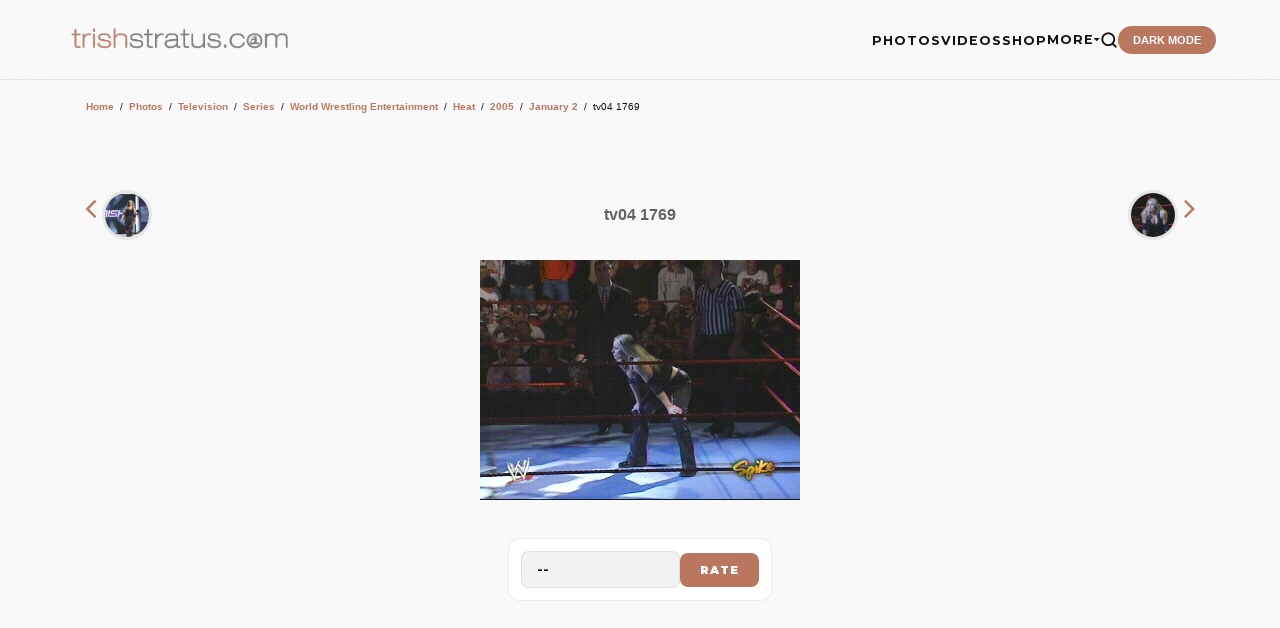

--- FILE ---
content_type: text/html; charset=utf-8
request_url: https://www.google.com/recaptcha/api2/aframe
body_size: 182
content:
<!DOCTYPE HTML><html><head><meta http-equiv="content-type" content="text/html; charset=UTF-8"></head><body><script nonce="FdNdcQ7d9fBx8NnSLSaDrA">/** Anti-fraud and anti-abuse applications only. See google.com/recaptcha */ try{var clients={'sodar':'https://pagead2.googlesyndication.com/pagead/sodar?'};window.addEventListener("message",function(a){try{if(a.source===window.parent){var b=JSON.parse(a.data);var c=clients[b['id']];if(c){var d=document.createElement('img');d.src=c+b['params']+'&rc='+(localStorage.getItem("rc::a")?sessionStorage.getItem("rc::b"):"");window.document.body.appendChild(d);sessionStorage.setItem("rc::e",parseInt(sessionStorage.getItem("rc::e")||0)+1);localStorage.setItem("rc::h",'1769151835291');}}}catch(b){}});window.parent.postMessage("_grecaptcha_ready", "*");}catch(b){}</script></body></html>

--- FILE ---
content_type: application/javascript; charset=utf-8
request_url: https://fundingchoicesmessages.google.com/f/AGSKWxX_KpHviMnnY4Wkt6SnocB-4VnlSdthMdP912qhLmnPCpI88ZD551htU37VeH697-Ar4I9gFmPlnhtAVOu5aYYaRhPdPTvG_svhHmdW_-lk8A285hG7LN6kRiL1LPAf9DxPgiBnE9Ykqi-3x4p4qGTniPhWvSIKxdzRAI64Rl5xVn8Zv8UjHg8YwHFh/_/adchoice_.dartconfig.js/Ads_WFC.-news-ad-/oasisi-
body_size: -1290
content:
window['e5965e37-7148-4061-9228-dc703997cd37'] = true;